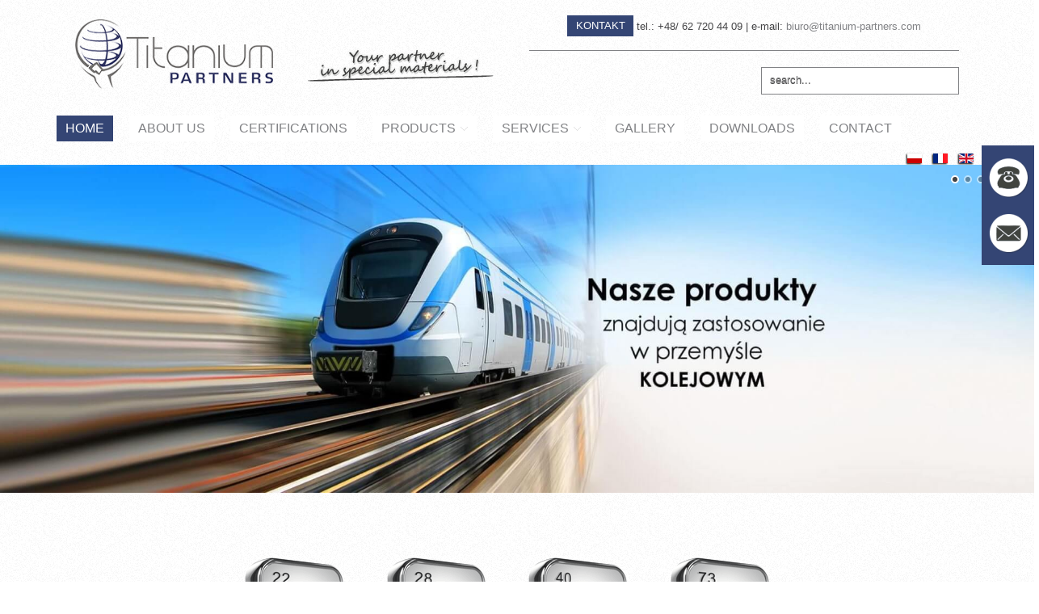

--- FILE ---
content_type: text/html; charset=utf-8
request_url: https://titanium-partners.com/en/
body_size: 7540
content:
<!DOCTYPE HTML>
<html lang="en-gb" dir="ltr">

<head>
<script>window.dataLayer = window.dataLayer || [];</script>
<!-- Google Tag Manager JS V.1.0.2 from Tools for Joomla -->
<script>(function(w,d,s,l,i){w[l]=w[l]||[];w[l].push({'gtm.start':
new Date().getTime(),event:'gtm.js'});var f=d.getElementsByTagName(s)[0],
j=d.createElement(s),dl=l!='dataLayer'?'&l='+l:'';j.async=true;j.src=
'//www.googletagmanager.com/gtm.js?id='+i+dl;f.parentNode.insertBefore(j,f);
})(window,document,'script','dataLayer','GTM-KZQJF67');</script>
<!-- End Google Tag Manager JS -->

<script type="application/ld+json">
{
  "@context": "https://schema.org",
  "@type": "LocalBusiness",
  "name": "Titanium Partners Sp. z o.o. Sp.Komandytowa",
  "image": "https://titanium-partners.com//images/titanium/logo.png",
  "@id": "",
  "url": "https://titanium-partners.com/pl/",
  "telephone": "795 573 097",
  "priceRange": "$",
  "address": {
    "@type": "PostalAddress",
    "streetAddress": "Bolesława Limanowskiego 6",
    "addressLocality": "Ostrów Wielkopolski",
    "postalCode": "63-400",
    "addressCountry": "PL"
  },
  "geo": {
    "@type": "GeoCoordinates",
    "latitude": 51.6514443,
    "longitude": 17.8248673
  },
  "openingHoursSpecification": {
    "@type": "OpeningHoursSpecification",
    "dayOfWeek": [
      "Monday",
      "Tuesday",
      "Wednesday",
      "Thursday",
      "Friday"
    ],
    "opens": "08:00",
    "closes": "16:00"
  } 
}
</script>
<script src="https://ajax.googleapis.com/ajax/libs/jquery/3.3.1/jquery.min.js"></script>

<script src="https://maxcdn.bootstrapcdn.com/bootstrap/3.3.7/js/bootstrap.min.js"></script>

<meta charset="utf-8" />
<meta http-equiv="X-UA-Compatible" content="IE=edge,chrome=1">
<base href="https://titanium-partners.com/en/" />
	<meta name="description" content="Titanium Partners" />
	<title>Home - TITANIUM PARTNERS</title>
	<link href="https://titanium-partners.com/fr/" rel="alternate" hreflang="fr-FR" />
	<link href="https://titanium-partners.com/en/" rel="alternate" hreflang="en-GB" />
	<link href="https://titanium-partners.com/en/component/search/?id=119&amp;Itemid=107&amp;format=opensearch" rel="search" title="Search TITANIUM PARTNERS" type="application/opensearchdescription+xml" />
	<link href="/templates/yoo_cloud/favicon.ico" rel="shortcut icon" type="image/vnd.microsoft.icon" />
	<link href="/templates/yoo_cloud/css/bootstrap.css" rel="stylesheet" type="text/css" />
	<link href="/media/mod_languages/css/template.css?4919710034ecfb4bb1cfbd13a527c8af" rel="stylesheet" type="text/css" />
	<link href="/modules/mod_djimageslider/themes/default/css/djimageslider.css" rel="stylesheet" type="text/css" />
	<script src="/media/jui/js/jquery.min.js?4919710034ecfb4bb1cfbd13a527c8af" type="text/javascript"></script>
	<script src="/media/jui/js/jquery-noconflict.js?4919710034ecfb4bb1cfbd13a527c8af" type="text/javascript"></script>
	<script src="/media/jui/js/jquery-migrate.min.js?4919710034ecfb4bb1cfbd13a527c8af" type="text/javascript"></script>
	<script src="//cdnjs.cloudflare.com/ajax/libs/jquery-easing/1.3/jquery.easing.min.js" type="text/javascript" defer="defer"></script>
	<script src="/modules/mod_djimageslider/assets/js/slider.js?v=" type="text/javascript" defer="defer"></script>

<link rel="apple-touch-icon-precomposed" href="/templates/yoo_cloud/apple_touch_icon.png" />
<link rel="stylesheet" href="/templates/yoo_cloud/css/base.css" />
<link rel="stylesheet" href="/templates/yoo_cloud/warp/css/layout.css" />
<link rel="stylesheet" href="/templates/yoo_cloud/css/menus.css" />
<style>body { min-width: 1920px; }
.wrapper { width: 1920px; }
#maininner { width: 1920px; }
#menu .dropdown { width: 250px; }
#menu .columns2 { width: 500px; }
#menu .columns3 { width: 750px; }
#menu .columns4 { width: 1000px; }</style>
<link rel="stylesheet" href="/templates/yoo_cloud/warp/css/modules.css" />
<link rel="stylesheet" href="/templates/yoo_cloud/css/tools.css" />
<link rel="stylesheet" href="/templates/yoo_cloud/css/system.css" />
<link rel="stylesheet" href="/templates/yoo_cloud/css/extensions.css" />
<link rel="stylesheet" href="css:custom.css" />
<link rel="stylesheet" href="/templates/yoo_cloud/css/animations.css" />
<link rel="stylesheet" href="/templates/yoo_cloud/css/texture/noise.css" />
<link rel="stylesheet" href="/templates/yoo_cloud/css/font1/trebuchet.css" />
<link rel="stylesheet" href="/templates/yoo_cloud/css/font2/trebuchet.css" />
<link rel="stylesheet" href="/templates/yoo_cloud/css/font3/trebuchet.css" />
<link rel="stylesheet" href="css:style.css" />
<link rel="stylesheet" href="/templates/yoo_cloud/css/print.css" />
<script src="/templates/yoo_cloud/warp/js/warp.js"></script>
<script src="/templates/yoo_cloud/warp/js/accordionmenu.js"></script>
<script src="/templates/yoo_cloud/warp/js/dropdownmenu.js"></script>
<script src="/templates/yoo_cloud/js/template.js"></script>
<link rel="stylesheet" href="/templates/yoo_cloud/css/style1.css" />
<script>
jQuery(document).ready(function(){
jQuery("ul.lang-inline").prepend("<li dir=\"ltr\" class=\"\"><a href=\"/index.php/pl/\"><img title=\"polski\" alt=\"polski\" src=\"/media/mod_languages/images/pl.gif\"></a></li>");
});
</script> 
	<!-- Start cookieyes banner --> <script id="cookieyes" type="text/javascript" src="https://cdn-cookieyes.com/client_data/e8570b78ae89e54248f76fad/script.js"></script> <!-- End cookieyes banner -->
</head>

<body id="page" class="page sidebar-a-right sidebar-b-right isblog " data-config='{"twitter":0,"plusone":0,"facebook":0}'>
<!-- Google Tag Manager iframe V.1.0.2 from Tools for Joomla -->
<noscript><iframe src='//www.googletagmanager.com/ns.html?id=GTM-KZQJF67'
height='0' width='0' style='display:none;visibility:hidden'></iframe></noscript>
<!-- End Google Tag Manager iframe -->

	<div id="page-bg">
	
		<div id="page-bg2">

						<div id="absolute">
				
<div class="slideout-widget slideout-big">
	<div class="slideout-widget-handler">
		<img alt="kontakt" class="ikona img-responsive" src="/images/kontakt/telefon.png" /><br />
		<img alt="koperta" class="ikona img-responsive" src="/images/kontakt/koperta.png" /></div>
	<div class="slideout-widget-content">
		<div id="kontakt_slideout_tlo">
			<div class="row">
				<div class="col-xs-6" style="margin: auto auto 0 auto;">
					<img alt="konsultantka" class="img-responsive" src="/images/kontakt/konsultantka.png" /></div>
				<div class="col-xs-6">
					<p style="font-size: 24px;">
						<a href="/index.php/pl/kontakt" id="kontakt" title="KONTAKT">KONTAKT</a></p>
					<p>
						Tel.: <a href="tel:+48627204409">+48 <span style="font-weight: bold; font-size: 1.2em;">62 720 44 09</span></a><br />
						Fax.: <a href="tel:+48627204409">+48 <span style="font-weight: bold; font-size: 1.2em;">62 720 44 09</span></a></p>
					<p>
						<a href="mailto:biuro@titanium-partners.com">biuro@titanium-partners.com</a></p>
					<p>
						<b>Dział Sprzedaży:</b><br />
						Tel.kom.: <a href="tel:+48795573097">+48 <span style="font-weight: bold; font-size: 1.2em;">795 57 30 97</span></a><br />
						Tel.kom.: <a href="tel:+48660685966">+48 <span style="font-weight: bold; font-size: 1.2em;">660 68 59 66</span></a><br />
						Tel.kom.: <a href="tel:+48696801855">+48 <span style="font-weight: bold; font-size: 1.2em;">696 80 18 55</span></a></p>
				</div>
			</div>
		</div>
	</div>
</div>


<div class="slideout-widget slideout-big">
	<div class="slideout-widget-handler">
		<img alt="" class="ikona img-responsive" src="/images/kontakt/telefon.png" /><br />
		<img alt="" class="ikona img-responsive" src="/images/kontakt/koperta.png" /></div>
	<div class="slideout-widget-content">
		<div id="kontakt_slideout_tlo">
			<div class="row">
				<div class="col-xs-6" style="margin: auto auto 0 auto;">
					<img alt="" class="img-responsive" src="/images/kontakt/konsultantka.png" /></div>
				<div class="col-xs-6">
					<h1>
						<a href="/index.php/en/contacts" id="kontakt" title="KONTAKT">CONTACT</a></h1>
					<p>
						Phone: +48 <span style="font-weight: bold; font-size: 1.2em;">62 720 44 09</span><br />
						Fax.: &nbsp; &nbsp;+48 <span style="font-weight: bold; font-size: 1.2em;">62 720 44 09</span></p>
					<p>
						<a href="mailto:biuro@titanium-partners.com">office@titanium-partners.com</a></p>
					<p>
						<b>Sales Depart.:</b><br />
						Mobile : +48 <span style="font-weight: bold; font-size: 1.2em;">795 57 30 97</span><br />
                                                Mobile : +48 <span style="font-weight: bold; font-size: 1.2em;">696 80 18 55</span><br />
						Mobile : +48 <span style="font-weight: bold; font-size: 1.2em;">660 68 59 66</span></p>
				</div>
			</div>
		</div>
	</div>
</div>


<script type="text/javascript">// <![CDATA[
var google_conversion_id = 976567407;
var google_custom_params = window.google_tag_params;
var google_remarketing_only = true;
// ]]></script><script src="//www.googleadservices.com/pagead/conversion.js" type="text/javascript">// <![CDATA[

// ]]></script><noscript>
<div style="display:inline;">
<img height="1" width="1" style="border-style:none;" alt="" src="//googleads.g.doubleclick.net/pagead/viewthroughconversion/976567407/?value=0&guid=ON&script=0"/>
</div>
</noscript>			</div>
						
			<div id="block-toolbar">
				<div class="container">
					<div class="col-xs-12">
					
						<div class="wrapper">
							
							<div id="toolbar" class="grid-block">
						
								<!--
																<div class="float-left">
								
																		<time datetime="2026-01-22">Thursday, 22 January 2026</time>
																	
																		
								</div>
																	
																-->
							
							</div>
							
						</div>
					
					</div>
				</div>	
			</div>
			
			<div class="wrapper grid-block">
		
				<header id="header">
					<div class="container">
			
						<div id="headerbar" class="grid-block" style="margin:2%;">
							<div class="row">
							<div class="col-xs-12 col-md-6">
									
								<a id="logo" href="https://titanium-partners.com">
<p><img style="width: 300px; height: 105px;" src="/images/titanium/logo.png" alt="logo Titanium Partners" /></p></a>
															
							
								<img style="padding-left:6%; padding-top:3%;" class="img-responsive" src="/images/titanium/tittanium_haslo.png" alt="/titanium/tittanium">

							</div>
								<div class="col-xs-12 col-md-6">
																		<div class="text-center">
										<div id="kontakt_header">
											<a class="kontakt_header" href="https://titanium-partners.com/index.php/pl/kontakt">KONTAKT</a> tel.: +48/ 62 720 44 09 | e-mail:<a class="e_mail" href="mailto:biuro@titanium-partners.com"> biuro@titanium-partners.com</a>
											<hr />
											<div class="module   deepest">

			
<form id="searchbox-96" class="searchbox" action="/en/" method="post" role="search">
	<input type="text" value="" name="searchword" placeholder="search..." />
	<button type="reset" value="Reset"></button>
	<input type="hidden" name="task"   value="search" />
	<input type="hidden" name="option" value="com_search" />
	<input type="hidden" name="Itemid" value="107" />	
</form>

<script src="/templates/yoo_cloud/warp/js/search.js"></script>
<script>
jQuery(function($) {
	$('#searchbox-96 input[name=searchword]').search({'url': '/en/component/search/?tmpl=raw&amp;type=json&amp;ordering=&amp;searchphrase=all', 'param': 'searchword', 'msgResultsHeader': 'Search Results', 'msgMoreResults': 'More Results', 'msgNoResults': 'No results found'}).placeholder();
});
</script>		
</div>										</div>
									</div>		
								</div>
															</div>	
						</div>
						
					
						
			
						<div id="menubar" class="grid-block">
							<div class="row">	
								<div class="col-md-12">
																		<nav id="menu" style="margin-bottom: 1%;"><ul class="menu menu-dropdown">
<li class="level1 item107 active current"><a href="/en/" class="level1 active current"><span>Home</span></a></li><li class="level1 item178"><a href="/en/about-us" class="level1"><span>ABOUT US</span></a></li><li class="level1 item176"><a href="/en/certificate" class="level1"><span>CERTIFICATIONS</span></a></li><li class="level1 item179 parent"><a href="/en/products" class="level1 parent"><span>PRODUCTS</span></a><div class="dropdown columns1"><div class="dropdown-bg"><div><div class="width100 column"><ul class="nav-child unstyled small level2"><li class="level2 item184"><a href="/en/products/titanium-and-titanium-alloys" class="level2"><span>TITANIUM AND TITANIUM ALLOYS</span></a></li><li class="level2 item194"><a href="/en/products/nickel-and-nickelalloys" class="level2"><span>NICKEL AND NICKELALLOYS</span></a></li><li class="level2 item198"><a href="/en/products/zirconium" class="level2"><span>ZIRCONIUM</span></a></li><li class="level2 item202"><a href="/en/products/tantalum" class="level2"><span>TANTALUM</span></a></li><li class="level2 item205"><a href="/en/products/inconel" class="level2"><span>INCONEL</span></a></li><li class="level2 item209"><a href="/en/products/hastelloy" class="level2"><span>HASTELLOY</span></a></li><li class="level2 item210"><a href="/en/products/nimonic" class="level2"><span>NIMONIC</span></a></li></ul></div></div></div></div></li><li class="level1 item180 parent"><a href="/en/services" class="level1 parent"><span>SERVICES</span></a><div class="dropdown columns1"><div class="dropdown-bg"><div><div class="width100 column"><ul class="nav-child unstyled small level2"><li class="level2 item215"><a href="/en/services/welding-of-titanium" class="level2"><span>Welding of TITANIUM</span></a></li><li class="level2 item216"><a href="/en/services/machining" class="level2"><span>MACHINING</span></a></li><li class="level2 item217"><a href="/en/services/plastic-working" class="level2"><span>PLASTIC WORKING</span></a></li><li class="level2 item218"><a href="/en/services/cutting-techniques" class="level2"><span>CUTTING TECHNIQUES</span></a></li><li class="level2 item219"><a href="/en/services/surface-treatment" class="level2"><span>SURFACE TREATMENT</span></a></li><li class="level2 item220"><a href="/en/services/ultrasonic-welding" class="level2"><span>ULTRASONIC WELDING</span></a></li><li class="level2 item221"><a href="/en/services/technical-and-commercial-advice" class="level2"><span>Technical and commercial advice</span></a></li><li class="level2 item222"><a href="/en/services/equipment-for-electroplating-and-anodizing" class="level2"><span>EQUIPMENT FOR ELECTROPLATING AND ANODIZING</span></a></li><li class="level2 item223"><a href="/en/services/cad-documentation" class="level2"><span>CAD DOCUMENTATION</span></a></li></ul></div></div></div></div></li><li class="level1 item181"><a href="/en/gallery" class="level1"><span>GALLERY</span></a></li><li class="level1 item182"><a href="/en/downloads" class="level1"><span>downloads</span></a></li><li class="level1 item183"><a href="/en/contacts" class="level1"><span>Contact</span></a></li></ul></nav>
														
																		<div id="search"><div class="mod-languages">

	<ul class="lang-inline">
						<li dir="ltr">
			<a href="/fr/">
												<img src="/media/mod_languages/images/fr.gif" alt="francuski" title="francuski" />										</a>
			</li>
								<li class="lang-active" dir="ltr">
			<a href="/en/">
												<img src="/media/mod_languages/images/en.gif" alt="English (UK)" title="English (UK)" />										</a>
			</li>
				</ul>

</div>
</div>
									
								</div>	
							</div>
						</div>
						
					</div>
					
						
				</header>
		
								<section id="top-a" class="grid-block"><div class="grid-box width100 grid-h"><div class="module mod-box  deepest">

			<div style="border: 0px !important;">
<div id="djslider-loader95" class="djslider-loader djslider-loader-default" data-animation='{"auto":"1","transition":"easeInOutExpo","css3transition":"cubic-bezier(1.000, 0.000, 0.000, 1.000)","duration":400,"delay":3400}' data-djslider='{"id":"95","slider_type":"0","slide_size":1930,"visible_slides":"1","direction":"left","show_buttons":"1","show_arrows":"1","preload":"800","css3":"1"}'>
    <div id="djslider95" class="djslider djslider-default" style="height: 609px; width: 1920px; max-width: 1920px;">
        <div id="slider-container95" class="slider-container">
        	<ul id="slider95" class="djslider-in">
          		          			<li style="margin: 0 10px 0px 0 !important; height: 609px; width: 1920px;">
          					            											<a  href="https://titanium-partners.com/pl/produkty" target="_self">
															<img class="dj-image" src="/images/titanium/slider-home/baner01.jpg" alt="baner01.jpg" style="width: 100%; height: auto;"/>
															</a>
																									
						
					</li>
                          			<li style="margin: 0 10px 0px 0 !important; height: 609px; width: 1920px;">
          					            											<a  href="https://titanium-partners.com/pl/produkty" target="_self">
															<img class="dj-image" src="/images/titanium/slider-home/baner02.jpg" alt="baner02.jpg" style="width: 100%; height: auto;"/>
															</a>
																									
						
					</li>
                          			<li style="margin: 0 10px 0px 0 !important; height: 609px; width: 1920px;">
          					            											<a  href="https://titanium-partners.com/pl/produkty" target="_self">
															<img class="dj-image" src="/images/titanium/slider-home/baner03.jpg" alt="baner03.jpg" style="width: 100%; height: auto;"/>
															</a>
																									
						
					</li>
                          			<li style="margin: 0 10px 0px 0 !important; height: 609px; width: 1920px;">
          					            											<a  href="https://titanium-partners.com/pl/produkty" target="_self">
															<img class="dj-image" src="/images/titanium/slider-home/baner04.jpg" alt="baner04.jpg" style="width: 100%; height: auto;"/>
															</a>
																									
						
					</li>
                          			<li style="margin: 0 10px 0px 0 !important; height: 609px; width: 1920px;">
          					            											<a  href="https://titanium-partners.com/pl/produkty" target="_self">
															<img class="dj-image" src="/images/titanium/slider-home/baner05.jpg" alt="baner05.jpg" style="width: 100%; height: auto;"/>
															</a>
																									
						
					</li>
                          			<li style="margin: 0 10px 0px 0 !important; height: 609px; width: 1920px;">
          					            											<a  href="https://titanium-partners.com/pl/produkty" target="_self">
															<img class="dj-image" src="/images/titanium/slider-home/baner06.jpg" alt="baner06.jpg" style="width: 100%; height: auto;"/>
															</a>
																									
						
					</li>
                        	</ul>
        </div>
                <div id="navigation95" class="navigation-container" style="top: 4.9261083743842%; margin: 0 5px;">
        	        	<img id="prev95" class="prev-button showOnHover" src="/modules/mod_djimageslider/themes/default/images/prev.png" alt="Previous" />
			<img id="next95" class="next-button showOnHover" src="/modules/mod_djimageslider/themes/default/images/next.png" alt="Next" />
									<img id="play95" class="play-button showOnHover" src="/modules/mod_djimageslider/themes/default/images/play.png" alt="Play" />
			<img id="pause95" class="pause-button showOnHover" src="/modules/mod_djimageslider/themes/default/images/pause.png" alt="Pause" />
			        </div>
                		<div id="cust-navigation95" class="navigation-container-custom ">
			<span class="load-button load-button-active"></span><span class="load-button"></span><span class="load-button"></span><span class="load-button"></span><span class="load-button"></span><span class="load-button"></span>        </div>
            </div>
</div>
</div>
<div style="clear: both"></div>		
</div></div></section>
								
								<section id="top-b" class="grid-block"><div class="grid-box width100 grid-h"><div class="module mod-box  deepest">

			
<div class="container kafelki">
	<div class="row kafelki">
		<div class="col-xs-6 col-sm-4 col-md-3 kafelki">
			<a href="/index.php/en/products/titanium-and-titanium-alloys" id="tytan_i_stopy">Tr</a></div>
		<div class="col-xs-6 col-sm-4 col-md-3 kafelki">
			<a href="/index.php/en/products/nickel-and-nickelalloys" id="nikiel_i_stopy">Tr</a></div>
		<div class="col-xs-6 col-sm-4 col-md-3 kafelki">
			<a href="/index.php/en/products/zirconium" id="cyrkon">Tr</a></div>
		<div class="col-xs-6 col-sm-4 col-md-3 kafelki">
			<a href="/index.php/en/products/tantalum" id="tantal">Tr</a></div>
		<div class="col-xs-6 col-sm-4 col-md-3 kafelki">
			<a href="/index.php/en/products/inconel" id="inconel">Tr</a></div>
		<div class="col-xs-6 col-sm-4 col-md-3 kafelki">
			<a href="/index.php/en/products/hastelloy" id="hastelloy">Tr</a></div>
		<div class="col-xs-6 col-sm-4 col-md-3 kafelki">
			<a href="/index.php/en/products/nimonic" id="nimonic">Tr</a></div>
		<div class="col-xs-6 col-sm-4 col-md-3 kafelki">
			<a href="/index.php/en/services" id="services">Tr</a></div>
	</div>
</div>
<hr />
<article class="item" style="margin:auto;">
<div style="margin:auto;">
	<h1 align="center" style="margin-bottom: 0cm">
		TITANIUM PARTNERS –<strong> TITANIUM </strong> <strong>MATERIALS and FASTENERS,</strong> NICKEL AND NICKEL-BASE MATERIALS</h1>
	<p align="JUSTIFY" style="margin-bottom: 0cm">
		&nbsp;&nbsp;</p>
	<p align="JUSTIFY" style="margin-bottom: 0cm">
		Titanium Partners company is&nbsp;<strong>a manufacturer and distributor of</strong><strong>&nbsp;titanium materials</strong>, nickel, nickel-base materials (Inconel, Nimonic or&nbsp;Hastelloy) as well as stainless steel and&nbsp;aluminium. We acquire specific materials&nbsp;to manufacture strictly according to&nbsp;the needs of our customers. We also assist customers with complex technological solutions and CAD documentation. The company's headquarters is located in&nbsp; the province of Wielkopolska but&nbsp;we operate &nbsp;throughout Poland, &nbsp;other &nbsp;European countries as well as in&nbsp;the USA and&nbsp;Asia.</p>
	<p align="JUSTIFY" style="margin-bottom: 0cm">
		&nbsp;&nbsp;</p>
	<h2 align="center" style="margin-bottom: 0cm">
		<strong>LASER CUTTING, WATER JET CUTTING, CNC TURNING, CNC MILLING, CNC BENDING &nbsp;AND WELDING OF TITANIUM AND OTHER MATERIALS</strong>– PLEASE SEE &nbsp;OUR SERVICES</h2>
	<p align="JUSTIFY" style="margin-bottom: 0cm">
		&nbsp;&nbsp;</p>
	<p align="JUSTIFY" style="margin-bottom: 0cm">
		We supply customers with &nbsp;<strong>titanium materials</strong> and &nbsp;<strong>titanium &nbsp;fasteners</strong>. In our &nbsp;offer are there: &nbsp; <strong>square rods, round rods, </strong> <strong>flat bars, pipes, screws, nuts, </strong><strong> washers </strong> and &nbsp;<strong> titanium threaded bars </strong>. We also offer &nbsp;titanium welding wire &nbsp;at favourable prices. Our services include <strong>laser and water cutting </strong>, <strong>CNC bending</strong>, <strong>TIG and MIG/MAG welding</strong>, <strong>CNC turning</strong> and&nbsp;<strong>CNC milling</strong>. We also assist the customer with engineering consultation.</p>
	<p align="JUSTIFY" style="margin-bottom: 0cm">
		&nbsp;&nbsp;</p>
	<h2 align="center" style="margin-bottom: 0cm">
		WE DELIVER <strong>TITANIUM FOR&nbsp;GALVANIZING PLANTS</strong>, AUTOMOTIVE, AVIATION, RAIL, PETROCHEMICAL INDUSTRY AND MANY OTHERS.</h2>
	<p align="JUSTIFY" style="margin-bottom: 0cm">
		&nbsp;&nbsp;</p>
	<p align="JUSTIFY" style="margin-bottom: 0cm">
		What sets &nbsp;us apart from the competition &nbsp;is the delivery performance, flexible approach tailored &nbsp;to the needs of customers and consistency in &nbsp;action. We are <strong> titanium products manufacturer</strong>, that focus on close cooperation with our customers &nbsp;and&nbsp;continuous&nbsp;development.&nbsp;We provide customers in &nbsp;automotive, aviation, rail, petrochemical industry as well as machine manufacturers and galvanizing plants. We are happy to answer&nbsp;all questions regarding the offer. We invite you to &nbsp;cooperation and &nbsp;contact with us.</p>
</div>
</article>
<hr />
<p>
	&nbsp;</p>
		
</div></div></section>
								
				
								<div id="main" class="grid-block">
				<div class="container">
				<div class="row">
									
									<div class="col-xs-12 col-md-12">
								
						<div id="maininner" class="grid-box">
						
										
										
														
							<section id="content" class="grid-block"><div id="system-message-container">
	</div>


<div id="system">

	
	<article class="item">

		
			
		
		<div class="content clearfix">

		
<div class="container">
	<div class="row">
		<div class="col-xs-12 col-sm-4">
			<a href="http://titanium-partners.com/web_titanium/" id="logo_firma"> <img alt="" class="img-responsive" src="/images/titanium/logo.png" /> </a></div>
		<div class="col-xs-12 col-sm-7 col-sm-ofset-1" id="opis_firmy">
			<p style="text-align: justify; font-size: 1.1em;">
				<b>Titanium Partners company is a</b> is a manufacturer and distributor of&nbsp;titanium, nickel, nickel-base (Inconel, Nimonic, Hastelloy) products,&nbsp;as well as stainless steel and aluminum products. We acquire specific materials &nbsp;to manufacture&nbsp;strictly according to &nbsp;the needs of our customers.</p>
			<p style="text-align: right; margin-top: 5%;">
				<a href="/index.php/pl/firma">more...</a></p>
		</div>
	</div>
	<div class="row ">
		<div class="col-xs-12" id="ikony">
			<h3>
				Titanium Partners Company is:</h3>
			<div class="row text-center" style="font-size: 0.9em;">
				<div class="col-xs-12 col-sm-6 col-md-2 col-md-offset-1">
					<p>
						<img alt="" class="img-responsive" src="/images/firma/partnerzy_krajowi_i_zagraniczni.png" /></p>
					<p>
						domestic <b>and &nbsp;internationa customers</b></p>
				</div>
				<div class="col-xs-12 col-sm-6 col-md-2">
					<p>
						<img alt="" class="img-responsive" src="/images/firma/uznanie_klientow.png" /></p>
					<p>
						<b>customer</b> recognition</p>
				</div>
				<div class="col-xs-12 col-sm-6 col-md-2">
					<p>
						<img alt="" class="img-responsive" src="/images/firma/terminowosc_i_konsekwencja.png" /></p>
					<p>
						<b>timeliness and &nbsp;consistency</b></p>
				</div>
				<div class="col-xs-12 col-sm-6 col-md-2">
					<p>
						<img alt="" class="img-responsive" src="/images/firma/elastycznosc.png" /></p>
					<p>
						<b>flexibility</b></p>
				</div>
				<div class="col-xs-12 col-sm-6 col-md-2">
					<p>
						<img alt="" class="img-responsive" src="/images/firma/zasada_scislej_wspolpracy.png" /></p>
					<p>
						principle <b> of close cooperation</b></p>
				</div>
			</div>
		</div>
	</div>
</div>
 		</div>

		
		
		
			
	</article>

</div></section>
							
										
										
						</div>
					</div>
					<!-- maininner end -->
					
					
					
							
				</div></div></div>
				
								
				<!-- main end -->
				

		
								
								<section id="bottom-b" class="grid-block"><div class="grid-box width100 grid-h"><div class="module mod-box  deepest">

			
<hr />
<div class="container">
	<div id="kontakt_main_tlo">
		<div class="row">
			<div class="col-xs-12 col-sm-4 col-sm-offset-1" id="konsultantka">
				<img alt="" class="img-responsive" src="/images/kontakt/konsultantka.png" /></div>
			<div class="col-xs-12 col-sm-6 col-sm-offset-0">
				<div class="row">
					<div class="col-xs-9">
						<h1>
							<a href="/index.php/pl/contact" id="kontakt" title="CONTACT">CONTACT</a></h1>
						<p>
							Tel.: +48 <span style="font-weight: bold; font-size: 1.2em;">62 720 44 09</span><br />
							Fax.: +48 <span style="font-weight: bold; font-size: 1.2em;">62 720 44 09</span></p>
						<p>
							<a href="mailto:office@titanium-partners.com">e-mail: office@titanium-partners.com</a></p>
						<p>
							<b>Sales Depart.:</b><br />
							Mobile: +48 <span style="font-weight: bold; font-size: 1.2em;">795 57 30 97</span><br />
							Mobile: +48 <span style="font-weight: bold; font-size: 1.2em;">696 80 18 55</span><br />
							Mobile: +48 <span style="font-weight: bold; font-size: 1.2em;">660 68 59 66</span></p>
					</div>
					<div class="col-xs-3">
						<img alt="" class="ikona img-responsive" src="/images/kontakt/telefon.png" /> <img alt="" class="ikona img-responsive" src="/images/kontakt/koperta.png" /></div>
				</div>
			</div>
		</div>
	</div>
</div>
		
</div></div></section>
								
								<footer id="footer" class="grid-block">
		
										<a id="totop-scroller" href="#page"></a>
							
					<div class="module   deepest">

			
<footer>
<hr />
<div id="footer_tlo">
	<div class="container">
		<nav class="navbar">
		<ul class="nav navbar-nav">
			<li>
				<b><a href="/index.php/pl/firma" id="firma" title="FIRMA">FIRMA</a></b>
				<ul>
					<li>
						<br />
						<a href="/index.php/pl/firma" id="O nas" title="O NAS">O nas</a></li>
					<li>
						<br />
						<a href="/index.php/pl/kontakt" id="kontakt" title="KONTAKT">Kontakt</a></li>
				</ul>
			</li>
			<li>
				<b><a href="/index.php/pl/certyfikaty" id="certyfikaty" title="CERTYFIKATY">CERTYFIKATY</a></b></li>
			<li>
				<b><a href="/index.php/pl/produkty" id="produkty" title="PRODUKTY">PRODUKTY</a></b>
				<ul>
					<li>
						<br />
						<a href="/index.php/pl/produkty/tytan-i-stopy" id="tytan" title="TYTAN">TYTAN</a></li>
					<li>
						<br />
						<a href="/index.php/pl/produkty/tytan-i-stopy" id="tytan" title="TYTAN">Materiały TYTANOWE</a></li>
					<li>
						<br />
						<a href="/index.php/pl/produkty/tytan-i-stopy" id="tytan" title="TYTAN">Elementy złączne TYTANOWE</a></li>
					<li>
						<br />
						<a href="/index.php/pl/produkty/tytan-i-stopy/drut-spawalniczy" id="tytan" title="TYTAN">Drut spawalniczy TYTANOWY</a></li>
				</ul>
			</li>
			<li>
				<b><a href="/index.php/pl/uslugi" id="uslugi_footer" title="USŁUGI">USŁUGI</a></b>
				<ul>
					<li>
						<br />
						<a href="/index.php/pl/uslugi/obrobka-skrawaniem" id="obrobka_skrawaniem" title="USŁUGI">Obróbka skrawaniem</a></li>
					<li>
						<br />
						<a href="/index.php/pl/uslugi/obrobka-plastyczna" id="obrobka_plastyczna" title="USŁUGI">Obróbka plastyczna</a></li>
					<li>
						<br />
						<a href="/index.php/pl/uslugi/techniki-ciecia" id="techniki_ciecia" title="USŁUGI">Techniki cięcia</a></li>
				</ul>
			</li>
			<li>
				<b><a href="/index.php/pl/galeria" id="galeria" title="GALERIA">GALERIA</a></b></li>
			<li>
				<b><a href="/index.php/pl/do-pobrania" id="do_pobrania" title="DO POBRANIA">DO POBRANIA</a></b></li>
			<li>
				<b><a href="/index.php/pl/kontakt" id="kontakt" title="KONTAKT">KONTAKT</a></b></li>
		</ul>
		<div class="clearfix">
			&nbsp;</div>
		</nav>
		<div id="copyright">
			<p>
				copyright © 2017 by Titanium Partners</p>
		</div>
		<div id="imago">
			<a href="http://www.imagoart.pl" id="imago_logo_male_link" title="Projekt i wykonanie ImagoArt"> <img alt="Imagoart" src="/images/imago.png" width="120" /> </a></div>
		<div class="clearfix">
			&nbsp;</div>
	</div>
</div>
</footer>		
</div>		
				</footer>
								
			</div>
				
		</div>

	</div>
	
		
</body>
</html>

--- FILE ---
content_type: text/css
request_url: https://titanium-partners.com/templates/yoo_cloud/css/base.css
body_size: -132
content:



/* New style-related Base Values
----------------------------------------------------------------------------------------------------*/

body {
	font: normal 13px/18px Arial, Helvetica, sans-serif;
	color: #444446;
}

/* Headlines */
h1, h2, h3, h4, h5, h5, h6 { text-transform: uppercase; }

h4, h5, h6 { font-size: 14px; line-height: 14px; }







--- FILE ---
content_type: text/css
request_url: https://titanium-partners.com/templates/yoo_cloud/css/menus.css
body_size: 1171
content:
/* Copyright (C) YOOtheme GmbH, YOOtheme Proprietary Use License (http://www.yootheme.com/license) */

@import url(../warp/css/menus.css);


/* Mega Drop-Down Menu 
----------------------------------------------------------------------------------------------------*/

.menu-dropdown a,
.menu-dropdown span.level1,
.menu-dropdown .level1 span > span.title,
.menu-dropdown .level2 .separator > span { color: #b1b1b3; }

.menu-dropdown a:hover,
.menu-dropdown li.level1:hover .level1,
.menu-dropdown .level1:hover .level1 span.title,
.menu-dropdown li.remain .level1 { color: #fdfdff; }

/* Level 1 */
.menu-dropdown li.level1 { margin-right: 20px; }

.menu-dropdown a.level1,
.menu-dropdown span.level1 {
	border: 1px solid transparent;
	border-radius: 0px;
	background-color: #fff;
	color: #818285;
	font-size: 1.2em;
	text-transform: uppercase;
}

.menu-dropdown a.level1 > span,
.menu-dropdown span.level1 > span {
	height: 30px;
	line-height: 30px;
}

/* Set Active */
.menu-dropdown li.active .level1 {
	background-color: #344574;
	background-position: 0 -100px;
	background-repeat: repeat-x;
	color: white;

}

/* Set Hover */
.menu-dropdown li.level1:hover .level1,
.menu-dropdown li.remain .level1 {
	background-color: #344574;
	background-position: 0 -50px;
	background-repeat: repeat-x;
	box-shadow: inset 0 1px 0 rgba(253,253,255,0.15),
				0 1px 1px rgba(0,0,2,0.25);
	text-shadow: 0 -1px 0 rgba(0,0,2,0.5);
}

/* Parent */
.menu-dropdown li.level1.parent .level1 > span {
	padding-right: 25px;
	background: url(../images/menu_dropdown_level1_parent.png) 100% no-repeat;
}

/* Parent Hover */
.menu-dropdown li.level1.parent:hover .level1,
.menu-dropdown li.remain.parent .level1 {
	height: 31px;
	border-radius:0;
}

/* Drop-Down */
.menu-dropdown .dropdown {
	top: 30px;
	left: -2px;
}

.menu-dropdown .dropdown-bg { margin: 2px; }

.menu-dropdown .dropdown-bg > div {
	border-top: none;
	background: #344574;
	color: white;
	border-radius: 0;
	box-shadow: 0 1px 1px rgba(0,0,2,0.45);
}

.menu-dropdown .column ul.level2 { border-left: none; }
.menu-dropdown .column:first-child ul.level2 { border-left: none; }

/* Level 2 */
.menu-dropdown li.level2 {  border-top: none; }
.menu-dropdown li.level2:first-child { border: none; }

.menu-dropdown a.level2 > span,
.menu-dropdown span.level2 > span {
	padding: 5px 10px;
	line-height: 26px;
	text-transform: uppercase;
}

.menu-dropdown .level2 a,
.menu-dropdown .level2 span { 
	text-shadow: 0 1px 0 rgba(0,0,2,0.2); 
	color: white;
}
	
/* Set Hover */
.menu-dropdown a.level2:hover { background: #d43c2c; font-weight: bold; }

/* Set Current */
.menu-dropdown a.current.level2 {
	background: #d43c2c;
	font-weight: bold;
}

.menu-dropdown .level2 a.current { text-shadow: 0 -1px 0 rgba(0,0,2,0.3); }

/* Level 3 */
.menu-dropdown ul.level3 { padding: 7px 10px; }

.menu-dropdown a.level3 {
	padding: 0 0 0 12px;
	text-transform: uppercase;
}

/* Set Hover */
.menu-dropdown a.level3:hover { background-position: 0 -50px; }

/* Set Current */
.menu-dropdown a.current.level3 {
	background-position: 0 -100px;
	font-weight: bold;
}

/* Subtitles */
.menu-dropdown .level1 .level1 span.title {
	font-size: 14px;
	line-height: 20px;
}
.menu-dropdown .level1 .level1 span.subtitle {
	margin-top: -3px;
	font-size: 8px;
	color: #fff;
}

.menu-dropdown .level2 .level2 span.title { color: #fff; }
.menu-dropdown .level2 .level2 span.subtitle { color: #fff; }


/* Sidebar/Accordion Menu
----------------------------------------------------------------------------------------------------*/

/* Module Spacing */
.mod-box .menu-sidebar,
.mod-box-header .menu-sidebar  { margin: -13px -13px 0 -13px; }

/* Link */
.menu-sidebar a,
.menu-sidebar li > span {
	color: #777779;
	font-size: 16px;
}

/* Hover */
.menu-sidebar a:hover,
.menu-sidebar li > span:hover { color: #444446; }

/* Current */
.menu-sidebar a.current { font-weight: normal; }

/* Level 1 */
.menu-sidebar li.level1 a.level1,
.menu-sidebar li.level1 span.level1,
.menu-sidebar ul.level2 {
	background-image: url(../images/menu_sidebar_level1.png);
	background-position: 0 0;
	background-repeat: repeat-x;
}
.menu-sidebar li.level1:first-child > a,
.menu-sidebar li.level1:first-child > span { background-image: none; }

.menu-sidebar a.level1 > span,
.menu-sidebar span.level1 > span {
    line-height: 26px;
    padding: 5px 15px;
}

.menu-sidebar li.level1.active { background-color: #fcfcfe; }

.menu-sidebar li.parent .level1 > span { background: url(../images/menu_sidebar_parent.png) 100% 0 no-repeat; }
.menu-sidebar li.parent.active .level1 > span { background-position: 100% -100px; }

/* Level 2-4 */
.menu-sidebar ul.level2 { padding: 10px 15px; }
.menu-sidebar li.level1:last-child ul.level2 { padding-bottom: 10px; }

.menu-sidebar ul.level2 ul { padding-left: 10px; }

.menu-sidebar .level2 a > span {
	line-height: 20px;
	font-size: 13px;
}

.menu-sidebar li.level2 a.level2 { padding: 0 0 0 12px; }
.menu-sidebar li.level2 a.level2:hover { background-position: 0 -50px; }
.menu-sidebar li.level2 a.level2.active { background-position: 0 -100px; }

.menu-sidebar .level2 .current > span { font-weight: bold; }

/* Module Black */
/* Module Spacing */
.mod-black .menu-sidebar,
.mod-color .menu-sidebar { margin: 0 -14px; }

/* Level 1 */
.mod-black .menu-sidebar li.level1 a.level1,
.mod-black .menu-sidebar li.level1 span.level1,
.mod-black .menu-sidebar ul.level2 { background-image: url(../images/menu_sidebar_level1_black.png); }

/* Link */
.mod-black .menu-sidebar a,
.mod-black .menu-sidebar li > span { color: #b1b1b3; }

/* Hover */
.mod-black .menu-sidebar a:hover,
.mod-black .menu-sidebar li > span:hover { color: #fdfdff; }

/* Active */
.mod-black .menu-sidebar li.level1.active { background-image: url(../images/menu_sidebar_level1_active_black.png); }

.mod-black .menu-sidebar li.level1.active,
.mod-color .menu-sidebar li.level1.active { background-color: transparent; }

/* Parent */
.mod-black .menu-sidebar li.parent .level1 > span,
.mod-color .menu-sidebar li.parent .level1 > span { background-image: url(../images/menu_sidebar_parent_black.png); }

/* Module Color */
/* Level 1 */
.mod-color .menu-sidebar li.level1 a.level1,
.mod-color .menu-sidebar li.level1 span.level1,
.mod-color .menu-sidebar ul.level2 { background-image: url(../images/menu_sidebar_level1_color.png); }

/* Active */
.mod-color .menu-sidebar li.level1.active { background-image: url(../images/menu_sidebar_level1_active_color.png); }

/* Level 2 */
.mod-color .menu-sidebar li.level2 a.level2 { background-image: url(../images/menu_sidebar_level2_color.png); }


/* Line Menu
----------------------------------------------------------------------------------------------------*/

.menu-line li { margin-left: 15px; }
.menu-line li:first-child { margin-left: 0; }

.menu-line li a {
	padding-left: 12px;
	background: url(../images/menu_line.png) 0 0 no-repeat;
}
.menu-line li a:hover { background-position: 0 -50px; }

#footer .menu-line li {
	margin-left: 12px;
	padding-left: 13px;
	background: url(../images/menu_line_footer.png) 0 0 no-repeat;
	font-size: 14px;
}
#footer .menu-line { margin-bottom: 10px; }

#footer .menu-line li:first-child,
#footer .menu-line li a {
	margin-left: 0;
	padding-left: 0;
	background: none;
}

--- FILE ---
content_type: text/css
request_url: https://titanium-partners.com/templates/yoo_cloud/css/system.css
body_size: -40
content:
/* Copyright (C) YOOtheme GmbH, YOOtheme Proprietary Use License (http://www.yootheme.com/license) */

@import url(../warp/css/system.css);
@import url(../warp/systems/joomla/css/system.css);
@import url(system-all.css);


/* Items (Addition)
----------------------------------------------------------------------------------------------------*/
 
#system .items .leading .item {
	padding-bottom: 12px;
	margin-bottom: 18px;
	border-bottom: 1px solid #d2d2d4;
}


/* Item List
----------------------------------------------------------------------------------------------------*/

#system .item-list { border-top: 1px solid #d2d2d4; }


/* Search
----------------------------------------------------------------------------------------------------*/

#system span.highlight { background-color: #ffffaa; }

--- FILE ---
content_type: text/css
request_url: https://titanium-partners.com/templates/yoo_cloud/css/style1.css
body_size: 2160
content:
body {
	min-width: 0px;
}
.wrapper,.grid-box {
	height: auto!important;
	width: auto!important;	
}
div.module.mod-box.deepest {
	min-height:0px!important; 
	height: auto!important; 
	width: auto!important;
}
#logo img {	
	width: 245px!important;
	height: 86px!important; 

}
.lang-inline img {box-shadow: -1px 1px 2px black}

hr {
	border-color: #818285;
}
h1 {
	font-size: 2em;
}
h2 {
	font-size: 1.2em;
}
a:link {
	color: #818285;
	text-decoration: none;
	font-size: 1em;
}
a:visited {
	color: #818285;
	text-decoration: none;
}
a:hover {
	color: #d43c2c;
	text-decoration: none;
}
a:active {
	color: #d43c2c;
	text-decoration: none;
}
article.item {
	max-width: 1000px;
	margin: 4%;
	text-align:justify;
}
#main.grid-block {
	
	margin: 0 auto;
}
#maininner.grid-box {
	margin: 0 auto;	
}
#maininner {
	width: auto!important; 
	float: none!important;
	min-height: 0px!important;
}
#sidebar-a.grid-box  {
	margin-top:7%;
	min-height:1px!important;
	height: auto!important;
}
img.toggler.toggler_1 {
	padding-top:2%;
	padding-right:2%;
}
img.img-responsive.img-circle{
	padding:5%;
}
#accordeonck93 li.level2 > a {
	font-size: 0.9em;
}
.table > thead > tr > th, .table > tbody > tr > th, .table > tfoot > tr > th, .table > thead > tr > td, .table > tbody > tr > td, .table > tfoot > tr > td {
    line-height: 1.4;
    padding: 8px 5px;
}
#galwanizer span{
	padding-top: 13px;
}
#galwanizer  img {
	margin: 3px 0 0 0;
}
/* -------------------------------------- HEADER--------------------------------------------------------------------------------------------------------------------- */
 a:link.kontakt_header{
	color: white;
	background-color: #344574;
	padding: 1% 2%;
	text-decoration: none;
}
 a:visited.kontakt_header{
	color: white;
	background-color: #344574;
	padding: 1% 2%;
	text-decoration: none;
}
 a:hover.kontakt_header{
	color: white;
	background-color: #d43c2c;
	padding: 1% 2%;
	text-decoration: none;
}
 a:active.kontakt_header {
	color: white;
	background-color: #d43c2c;
	padding: 1% 2%;
	text-decoration: none;
}
a:link.e_mail {
	color: #818285;
	text-decoration: none;
	font-size: 1em;
}
a:visited .e_mail{
	color: #818285;
	text-decoration: none;
}
a:hover.e_mail {
	color: #d43c2c;
	text-decoration: none;
}
a:active.e_mail {
	color: #d43c2c;
	text-decoration: none;
}

/* ----------------------------BANERY - strona główna----------------------------------------------------------------------------------------------------------------- */
#prev95, #next95 , #play95, #pause95 {
	margin-top:15%;
}
#prev95 {
	margin-left: 2%;
}
#next95 {
	margin-right: 2%;
}
#djslider-loader95 {
	margin-bottom:1%;
}




/* ----------------------------KAFELKI - strona główna----------------------------------------------------------------------------------------------------------------- */

.kafelki a{
display: block;
background-size: cover;
height: 300px;
padding: 42% 0 0 0;
margin:0;
}

.container.kafelki {padding: 5% 0; margin: 0 auto;}
.row.kafelki{padding: 0; margin: 0 auto;}
.col-xs-6.col-sm-4.col-md-3.kafelki {margin:0; padding:0;}

#tytan_i_stopy{
	background-image: url('https://titanium-partners.com/images/produkty/tytan__a.png');
	background-position: center-top;
	background-repeat: no-repeat;
	color:transparent;
	font-size: 300px;
	width: 300px;
}
#tytan_i_stopy:hover {
	background-image: url('https://titanium-partners.com/images/produkty/tytan__b.png');
	background-position: center-top;
	background-repeat: no-repeat;
}
#nikiel_i_stopy{
	background-image: url('https://titanium-partners.com/images/produkty/nikiel__a.png');
	background-position: center-top;
	background-repeat: no-repeat;
	color:transparent;
	font-size: 300px;
	width: 300px;
}
#nikiel_i_stopy:hover {
	background-image: url('https://titanium-partners.com/images/produkty/nikiel__b.png');
	background-position: center-top;
	background-repeat: no-repeat;
}
#cyrkon{
	background-image: url('https://titanium-partners.com/images/produkty/cyrkon__a.png');
	background-position: center-top;
	background-repeat: no-repeat;
	color:transparent;
	font-size: 300px;
	width: 300px;
}
#cyrkon:hover {
	background-image: url('https://titanium-partners.com/images/produkty/cyrkon__b.png');
	background-position: center-top;
	background-repeat: no-repeat;
}
#tantal{
	background-image: url('https://titanium-partners.com/images/produkty/tantal__a.png');
	background-position: center-top;
	background-repeat: no-repeat;
	color:transparent;
	font-size: 300px;
	width: 300px;
}
#tantal:hover {
	background-image: url('https://titanium-partners.com/images/produkty/tantal__b.png');
	background-position: center-top;
	background-repeat: no-repeat;
}
#inconel{
	background-image: url('https://titanium-partners.com/images/produkty/inconel__a.png');
	background-position: center-top;
	background-repeat: no-repeat;
	color:transparent;
	font-size: 300px;
	width: 300px;

}
#inconel:hover {
	background-image: url('https://titanium-partners.com/images/produkty/inconel__b.png');
	background-position: center-top;
	background-repeat: no-repeat;
}
#hastelloy{
	background-image: url('https://titanium-partners.com/images/produkty/hastelloy__a.png');
	background-position: center-top;
	background-repeat: no-repeat;
	color:transparent;
	font-size: 300px;
	width: 300px;
}
#hastelloy:hover {
	background-image: url('https://titanium-partners.com/images/produkty/hastelloy__b.png');
	background-position: center-top;
	background-repeat: no-repeat;
}
#nimonic{
	background-image: url('https://titanium-partners.com/images/produkty/nimonic__a.png');
	background-position: center-top;
	background-repeat: no-repeat;
	color:transparent;
	font-size: 300px;
	width: 300px;
}
#nimonic:hover {
	background-image: url('https://titanium-partners.com/images/produkty/nimonic__b.png');
	background-position: center-top;
	background-repeat: no-repeat;
}
#uslugi{
	background-image: url('https://titanium-partners.com/images/produkty/uslugi__a.png');
	background-position: center-top;
	background-repeat: no-repeat;
	color:transparent;
	font-size: 300px;
	width: 300px;
}
#uslugi:hover {
	background-image: url('https://titanium-partners.com/images/produkty/uslugi__b.png');
	background-position: center-top;
	background-repeat: no-repeat;
}
#services{
	background-image: url('https://titanium-partners.com/images/produkty/services__a.png');
	background-position: center-top;
	background-repeat: no-repeat;
	color:transparent;
	font-size: 300px;
	width: 300px;
}
#services:hover {
	background-image: url('https://titanium-partners.com/images/produkty/services__b.png');
	background-position: center-top;
	background-repeat: no-repeat;
}

@media (max-width: 1299px) {
.kafelki a{
display: block;
background-size: cover;
height: 150px;
padding: 42% 0 0 0;
margin:0
}

.container.kafelki {padding: 5% 0; margin: 0 auto;}
.row.kafelki{padding: 0 20%; margin: 0 auto;}
.col-xs-6.col-sm-4.col-md-3.kafelki {margin:0; padding:0;}

#tytan_i_stopy{
	background-image: url('https://titanium-partners.com/images/produkty/tytan_a.png');
	background-position: center-top;
	background-repeat: no-repeat;
	color:transparent;
	font-size: 150px;
	width: 150px;
}
#tytan_i_stopy:hover {
	background-image: url('https://titanium-partners.com/images/produkty/tytan_b.png');
	background-position: center-top;
	background-repeat: no-repeat;
}
#nikiel_i_stopy{
	background-image: url('https://titanium-partners.com/images/produkty/nikiel_a.png');
	background-position: center-top;
	background-repeat: no-repeat;
	color:transparent;
	font-size: 150px;
	width: 150px;
}
#nikiel_i_stopy:hover {
	background-image: url('https://titanium-partners.com/images/produkty/nikiel_b.png');
	background-position: center-top;
	background-repeat: no-repeat;
}
#cyrkon{
	background-image: url('https://titanium-partners.com/images/produkty/cyrkon_a.png');
	background-position: center-top;
	background-repeat: no-repeat;
	color:transparent;
	font-size: 150px;
	width: 150px;
}
#cyrkon:hover {
	background-image: url('https://titanium-partners.com/images/produkty/cyrkon_b.png');
	background-position: center-top;
	background-repeat: no-repeat;
}
#tantal{
	background-image: url('https://titanium-partners.com/images/produkty/tantal_a.png');
	background-position: center-top;
	background-repeat: no-repeat;
	color:transparent;
	font-size: 150px;
	width: 150px;
}
#tantal:hover {
	background-image: url('https://titanium-partners.com/images/produkty/tantal_b.png');
	background-position: center-top;
	background-repeat: no-repeat;
}
#inconel{
	background-image: url('https://titanium-partners.com/images/produkty/inconel_a.png');
	background-position: center-top;
	background-repeat: no-repeat;
	color:transparent;
	font-size: 150px;
	width: 150px;

}
#inconel:hover {
	background-image: url('https://titanium-partners.com/images/produkty/inconel_b.png');
	background-position: center-top;
	background-repeat: no-repeat;
}
#hastelloy{
	background-image: url('https://titanium-partners.com/images/produkty/hastelloy_a.png');
	background-position: center-top;
	background-repeat: no-repeat;
	color:transparent;
	font-size: 150px;
	width: 150px;
}
#hastelloy:hover {
	background-image: url('https://titanium-partners.com/images/produkty/hastelloy_b.png');
	background-position: center-top;
	background-repeat: no-repeat;
}
#nimonic{
	background-image: url('https://titanium-partners.com/images/produkty/nimonic_a.png');
	background-position: center-top;
	background-repeat: no-repeat;
	color:transparent;
	font-size: 150px;
	width: 150px;
}
#nimonic:hover {
	background-image: url('https://titanium-partners.com/images/produkty/nimonic_b.png');
	background-position: center-top;
	background-repeat: no-repeat;
}
#uslugi{
	background-image: url('https://titanium-partners.com/images/produkty/uslugi_a.png');
	background-position: center-top;
	background-repeat: no-repeat;
	color:transparent;
	font-size: 150px;
	width: 150px;
}
#uslugi:hover {
	background-image: url('https://titanium-partners.com/images/produkty/uslugi_b.png');
	background-position: center-top;
	background-repeat: no-repeat;
}
#services{
	background-image: url('https://titanium-partners.com/images/produkty/services_a.png');
	background-position: center-top;
	background-repeat: no-repeat;
	color:transparent;
	font-size: 150px;
	width: 150px;
}
#services:hover {
	background-image: url('https://titanium-partners.com/images/produkty/services_b.png');
	background-position: center-top;
	background-repeat: no-repeat;
}
}

@media (max-width: 500px) {

	.row.kafelki{padding: 0; margin: 0 auto; overflow:hidden;}
	
#tytan_i_stopy{
	width: 137px;
	margin:0;
}
#nikiel_i_stopy{
	width: 137px;
	margin:0;
}
#cyrkon{
	width: 137px;
	margin:0;
}
#tantal{
	width: 137px;
	margin:0;
}
#inconel{
	width: 137px;
	margin:0;
}
#hastelloy{
	width: 137px;
	margin:0;
}
#nimonic{
	width: 137px;
	margin:0;
}
#uslugi{
	width: 137px;
	margin:0;
}
#services{
	width: 137px;
	margin:0;
}
}
 
/*--------------------------------------------------------FIRMA - str. glowna ---------------------------------------------------------------------*/

#opis_firmy {
	margin-top: 5%;
}
#logo_firma img{
	margin-top: 7%;
}
#opis_firmy a:link {
	color: white;
	background-color: #344574;
	padding: 2% 4%;
	text-decoration: none;
}
#opis_firmy a:visited {
	color: white;
	background-color: #344574;
	padding: 2% 4%;
	text-decoration: none;
}
#opis_firmy a:hover {
	color: white;
	background-color: #d43c2c;
	padding: 2% 4%;
	text-decoration: none;
}
#opis_firmy a:active {
	color: white;
	background-color: #d43c2c;
	padding: 2% 4%;
	text-decoration: none;
}
#ikony {
	margin: 5% 0;
}
#ikony h3 {
	margin-bottom: 3%;
	text-transform: none;
}
#ikony img {
	margin: 0 auto;
}

/*--------------------------------------------------------KONTAKT - str. glowna ---------------------------------------------------------------------*/

#kontakt_main_tlo {
	font-size: 1.3em;
	text-align: center;
	line-height: 24px;
	background: rgba(0, 0, 0, 0) linear-gradient(90deg, white 0%, #e7e8e9 100%) repeat scroll 0 0;
	border: 1px solid  #818285;
	max-width: 945px;
	padding: 1% 0 0 0;
	margin: 0 auto;
}
#kontakt_main_tlo img.ikona{
	margin: 30% 0 0 0;
	padding-right: 30%;
}
#kontakt_main_tlo a:link {
	color: #818285;
	text-decoration: none;
	font-size: 0.9em;
}
#kontakt_main_tlo a:visited {
	color: #818285;
	text-decoration: none;
}
#kontakt_main_tlo a:hover {
	color: #d43c2c;
	text-decoration: none;
}
#kontakt_main_tlo a:active {
	color: #d43c2c;
	text-decoration: none;
}
@media (max-width: 360px) {
	#kontakt_main_tlo {
	font-size: 1.0em;
	text-align: center;
	line-height: 20px;
	}
}

/*-------------------------------------------------------------------- FOOTER -------------------------------------------------------------------------*/
 footer hr {
	margin-bottom: 0;
 }
 #footer_tlo {
	background-color: #e7e8e9;
 }
 footer nav {
	text-align: left;
 }
 footer ul {
	list-style-position: outside;
	list-style-type: none;
	padding: 0;
	margin: 0;
 }
 ul.nav.navbar-nav li{
	margin: 2% 3%;
 }
 .navbar-nav {
	float: none;
 }
 
 #copyright {
	float: left;
	font-weight: bold;
	font-size: 0.8em;
	margin: 20px 0 0 0;
 }
 #imago {
	float: right;
	margin: 1%;
 }
/*------------------------------------------------------------- KONTAKT - slideout ------------------------------------------------------------*/
 .slideout-widget {
 position: fixed;
 top: 25%;
 transition: right 2.0s;
 z-index: 10;
}
 
.slideout-widget:hover {
 right: 0;
}
 
.slideout-widget-handler {
 background: #344574;
 border: 1px solid #344574;
 padding: 1em .5em;
}
.slideout-widget-content {
 background: transparent;
 padding: 0;
}
 
.slideout-widget-handler {
 border-right: none;
 left: -5em;
 position: absolute;
 text-align: center;
 width: 5em;
 color: white;
}
.slideout-widget-content {
 border-width: 1px 0;
 overflow: hidden;
 width: 100%;
 z-index: 11;
}
@media (max-width: 768px) {
 .slideout-widget {
 display: none;
 }
}
.slideout-big {
 right: -530px;
 width: 530px;
}
#kontakt_slideout_tlo  {
	font-size: 0.9em;
	color: black;
	text-align: center;
	background: rgba(255,255,255,0.9) repeat scroll 0 0;
	padding: 1%;
	margin: 0 auto;
	width: 500px;
	height: 202px;
	line-height:16px;
	border: 1px solid #818285;
}
#kontakt_slideout_tlo  h1 {
	font-size: 2em;
	color: #818285;
}
#kontakt_slideout_tlo  b {
	font-size: 1.1em;
}
/*------------------------------------------------------------- FORMULARZ KONTAKTOWY ------------------------------------------------------------*/
#system-message {
	background-color: #e7e8e9;
	margin-top: 3%;
}
h4.alert-heading {
	font-size:1.7em;
}
p.alert-message {
	font-size:1.5em;
}
form.style button, form.style input[type="button"], form.style input.button {
    -moz-border-bottom-colors: none;
    -moz-border-left-colors: none;
    -moz-border-right-colors: none;
    -moz-border-top-colors: none;
    background: #344574;
    border-color: none;
    border-image: none;
    border-radius: 0px;
    border-style: solid;
    border-width: 0px;
    box-shadow: none;
    color: #ffffff;
    font-size: 14px;
    font-weight: bold;
    margin: 3px;
    padding: 10px 20px;
    text-align: center;
    text-shadow: none;
}
form.box fieldset {
    border: 1px solid #d2d2d4;
    border-radius: 0px;
    box-shadow: none;
	background-color: #e7e8e9;
}
#system form.submission div.submit {
    margin-top: 10px;
	margin-bottom: 10px;
    text-align: center;
}


.sige_small {display:none!important;}

pre {
    background-color: #f5f5f5;
    border: 1px solid #ccc;
    border-radius: 0px;
    color: #333;
    display: block;
    font-size: 13px;
    line-height: 1.42857;
    margin: 0 0 10px;
    padding: 5% 13%;
    word-break: break-all;
    word-wrap: break-word;
}
#facebook_slider_widget {
    height: 590px;
    margin-right: -290px;
    margin-top: 0px!important;
    position: fixed;
    right: 0;
    top: 50%;
    transition: all 0.9s ease 0s;
    width: 340px;
    z-index: 99999;
}

.baner {margin:0 auto;}

--- FILE ---
content_type: text/css
request_url: https://titanium-partners.com/templates/yoo_cloud/css/system-all.css
body_size: 1147
content:
/* Copyright (C) YOOtheme GmbH, YOOtheme Proprietary Use License (http://www.yootheme.com/license) */

/* General
----------------------------------------------------------------------------------------------------*/

#system .title a { color: #444446; }

#system small { color: #87878A; }


/* Item
----------------------------------------------------------------------------------------------------*/

#system .item > header .meta {
	margin-top: 3px;
	color: #87878A;
	font-size: 12px;
	text-transform: uppercase;
}

#system .item > header .subtitle{ color: #a2a2a4; }

#system .item > .links a:after {
	content: " »";
	font-size: 16px;
}


/* Items
----------------------------------------------------------------------------------------------------*/

#system .items .item {
	margin-top: 12px;
	padding-top: 18px;
	border-top: 1px solid #d2d2d4;
}

#system .items .item:first-child {
	margin-top: 0;
	padding-top: 0;
	border: none;
}


/* Pagination
----------------------------------------------------------------------------------------------------*/

#system .pagination a,
#system .pagination strong {
	height: 22px;
	margin-left: 3px;
	padding: 0 3px;
	line-height: 22px;
	overflow: hidden;
}

#system .pagination a {
	border-bottom: 1px solid #B9B9BB;
	border-radius: 3px;
	background: #CDCDCF;
	background: -moz-linear-gradient(
					top,
					rgba(230,230,232,1.0) 0%,
					rgba(205,205,207,1.0) 100%
				);
	background: -webkit-linear-gradient(
					top,
					rgba(230,230,232,1.0) 0%,
					rgba(205,205,207,1.0) 100%
				);
	background: -o-linear-gradient(
					top,
					rgba(230,230,232,1.0) 0%,
					rgba(205,205,207,1.0) 100%
				);
	background: linear-gradient(
					to bottom,
					rgba(230,230,232,1.0) 0%,
					rgba(205,205,207,1.0) 100%
				);
	color: #444446;
	text-shadow: 0 1px 0 rgba(253,253,255,0.8);
}

#system .pagination strong {
	border-bottom: 1px solid #252527;
	border-radius: 3px;
	background: #414143;
	background: -moz-linear-gradient(
					top,
					rgba(90,90,92,1.0) 0%,
					rgba(65,65,67,1.0) 100%
				);
	background: -webkit-linear-gradient(
					top,
					rgba(230,230,232,1.0) 0%,
					rgba(205,205,207,1.0) 100%
				);
	background: -o-linear-gradient(
					top,
					rgba(230,230,232,1.0) 0%,
					rgba(205,205,207,1.0) 100%
				);
	background: linear-gradient(
					to bottom,
					rgba(230,230,232,1.0) 0%,
					rgba(205,205,207,1.0) 100%
				);
	color: #fdfdff;
	text-shadow: 0 -1px 0 rgba(0,0,0,0.6);
}

#system .pagination strong { font-weight: bold; }

#system .pagination > *:first-child { margin-left: 0; }

#system .pagination a.previous,
#system .pagination a.next {
	width: 17px;
	min-width: 17px;
	padding: 0;
	border: none;
	background: transparent url(../images/pagination_nav.png) 50% 0 no-repeat;
	box-shadow: none;
	text-indent: 50px;
}
#system .pagination a.previous:hover { background-position: 50% -20px; }
#system .pagination a.previous:active { background-position: 50% -40px; }
#system .pagination a.next { background-position: 50% -60px; }
#system .pagination a.next:hover { background-position: 50% -80px; }
#system .pagination a.next:active { background-position: 50% -100px; }

#system .pagination a.first,
#system .pagination a.last { display: none; }


/* Search Box
----------------------------------------------------------------------------------------------------*/

.searchbox {
	width: 245px;
	height: 34px; 
	padding: 0 25px 0 10px;
	border-top: 1px solid #818285;
	border-right: 1px solid #818285;
	border-bottom: 1px solid #818285;
	border-left: 1px solid #818285;
	border-radius: 0px;
	background: #fff 0 50% no-repeat;
}


.searchbox input {
	height: 30px;
	color: #818285;
	font-size: 13px;
	text-shadow: 0 1px 0 rgba(0,0,2,0.7);
}

.searchbox input:-moz-placeholder { color: #777779; }
.searchbox input::-webkit-input-placeholder { color: #777779; }
.searchbox input.placeholder { color: #777779; }

.searchbox.filled button {
	width: 25px;
	background: url(../images/searchbox_reset.png) 50% 50% no-repeat; 
}
.searchbox.loading button { background: url(../images/searchbox_loader.gif) 50% 50% no-repeat; }

/* Drop-Down Results */
.searchbox .results {
	top: 41px;
	right: -10px;
	width: 300px;
	border-radius: 0px;
	background: #fff;
	box-shadow: 0 1px 3px rgba(0,0,2,0.5);
	color: #000;
}

.searchbox .results li.results-header {
	background: #fff 0 0 repeat-x;
	font-weight: bold;
	color: #d43c2c;
}
.searchbox .results li.more-results {
	font-weight: bold;
	color: #d43c2c;
}

.searchbox .results li.more-results:hover {
	background: #d43c2c;
	color: #fff;
}

.searchbox .results li.result h3 { color: #000; }
.searchbox .results li.results-header + li.result { border-top: none; }
.searchbox .results li.result.selected {
	background: #d43c2c;
	color: #fff;
}


/* Breadcrumbs
----------------------------------------------------------------------------------------------------*/

.breadcrumbs a,
.breadcrumbs > span {
	padding-right: 15px;
	background: url(../images/breadcrumbs.png) 100% 50% no-repeat;
}

/* Author Box
----------------------------------------------------------------------------------------------------*/

#system .author-box {
	padding: 15px;
	border: 1px solid #d2d2d4;
	border-bottom-color: #a2a2a4;
	border-radius: 2px;
	background: #fdfdff;
	box-shadow:
		0 8px 3px -4px rgba(0,0,0,0.1),
		inset 0 1px 0 rgba(255,255,255,1.0);
}

#system .author-box .avatar {
	padding: 3px;
	border: 1px solid #d2d2d4;
	background: #fdfdff;
}

#system .author-box .name { color: #444446; }


/* Comments
----------------------------------------------------------------------------------------------------*/

/* Head */
#system #comments .comment-head {
	padding: 5px;
	border: 1px solid #d2d2d4;
	border-bottom-color: #a2a2a4;
	border-radius: 2px;
	background: #fdfdff;
	box-shadow:
		0 8px 3px -4px rgba(0,0,0,0.1),
		inset 0 1px 0 rgba(255,255,255,1.0);
}

#system #comments .comment-byadmin .comment-head {
	border-color: #c2d685;
	border-bottom-color: #a1b661;
	background: #faffe6;
	color: #51621c;
	box-shadow:
		0 8px 3px -4px rgba(161,182,97,0.3),
		inset 0 1px 0 rgba(255,255,255,1.0);
}

#system #comments .comment-head .author { text-shadow: 1px 1px 0 rgba(253,253,255,1.0); }

/* Body */
#system #comments ul.level1 ul { background: url(../images/comments_arrow.png) 0 0 no-repeat; }

/* Respond */
#system #respond h3 { color: #444446; }


/* Latest Comments
----------------------------------------------------------------------------------------------------*/

.comments-list > article { border-top: 1px solid #d2d2d4; }
.comments-list > article:first-child { border: none; }

.comments-list .meta { color: #a2a2a4; }


/* Tag Cloud
----------------------------------------------------------------------------------------------------*/

.tagcloud li {
	margin: 0 5px 7px 0;
	padding: 5px 7px;
	border: 1px solid #ddd;
	border-radius: 2px;
	background: #eee;
	box-shadow: 0 1px 0 #fff;
	font-size: 16px;
	text-shadow: 0 1px 0 rgba(255,255,255,0.5);
	
}


--- FILE ---
content_type: text/javascript
request_url: https://titanium-partners.com/templates/yoo_cloud/js/template.js
body_size: 2392
content:
/* Copyright (C) YOOtheme GmbH, YOOtheme Proprietary Use License (http://www.yootheme.com/license) */

(function($){

	$(document).ready(function() {

		var config = $('body').data('config') || {};

		// Accordion menu
		$('.menu-sidebar').accordionMenu({ mode:'slide' });

		// Dropdown menu
		$('#menu').dropdownMenu({ mode: ($.support.opacity ? 'showhide' : 'slide'), dropdownSelector: 'div.dropdown'});

		// Smoothscroller
		$('a[href="#page"]').smoothScroller({ duration: 500 });

		// Fix Browser Rounding
		$('.grid-block').matchWidth('.grid-h');

		// Social buttons
		$('article[data-permalink]').socialButtons(config);

		// Match height of div tags
		var matchHeight = function(){
			$('#top-a .grid-h').matchHeight('.deepest');
			$('#top-b .grid-h').matchHeight('.deepest');
			$('#bottom-a .grid-h').matchHeight('.deepest');
			$('#bottom-b .grid-h').matchHeight('.deepest');
			$('#innertop .grid-h').matchHeight('.deepest');
			$('#innerbottom .grid-h').matchHeight('.deepest');
			$('#maininner, #sidebar-a, #sidebar-b').matchHeight();
		};
		
		matchHeight();
		
		$(window).bind("load", matchHeight);
		
	});
	
})(jQuery);

// !function(p){p.fn.extend({Qkies:function(_){return _=p.extend({type:"def",fontSize:"14px",lineHeight:"19px",position:"bottom",cookieText:"Używamy plików cookies, aby ułatwić Ci korzystanie z naszego serwisu oraz do celów statystycznych. Korzystając z naszej strony wyrażasz zgodę na wykorzystywanie przez nas plików cookies. Jeśli nie blokujesz tych plików, to zgadzasz się na ich użycie oraz zapisanie w pamięci urządzenia. Pamiętaj, że możesz samodzielnie zarządzać cookies, zmieniając ustawienia przeglądarki.",background:"#ffffff",textColor:"#4d4d4d",textAlign:"center",buttonType:"t1",buttonText:"OK",buttonBackground:"#008cdc",buttonTextColor:"#ffffff",buttonFontSize:"15px",buttonShadow:"0 0 5px #C0C0C0",hover:{buttonBackground:"#ffffff",buttonTextColor:"#008cdc",borderFading:"#3c3c3c",borderRight:"#008cdc"},paddingTop:"8px",paddingBot:"8px",expires:365},_),this.each(function(){if(p("#q-cookie-box").attr("id"))return"";var o="",t="",e=!0,c="#q-cookie-box .qc-box__cb",r=p("body");if(""!=document.cookie){var a=document.cookie.split("; ");for(i=0;i<a.length;i++){var b=a[i].split("=")[0],n=a[i].split("=")[1];"q_cookie_agree"===b&&"1"==n&&(e=!1)}}if(1==e){"n"==_.circleShow?_.circleShow="none":_.circleShow="block",t='<style type="text/css">.qc-box { background: '+_.background+";width: 100%;position:fixed;bottom:0px;left: 0;right: 0px;margin: 0px auto;height:auto;padding: "+_.paddingTop+" 0px "+_.paddingBot+" 0px;z-index:65465465656;text-align:center;box-shadow: 0 0 5px #D4D4D4;-webkit-transition: all 0.3s ease;-moz-transition: all 0.3s ease;-o-transition: all 0.3s ease;transition: all 0.3s ease;}.qcb-box--style-pinned {width: 35%;min-width: 660px;position: fixed;bottom: 15px;left: auto;right: 15px;}.qc-box * { -webkit-box-sizing: initial !important;-moz-box-sizing: initial !important;box-sizing: initial !important;}.qc-box__text { color: "+_.textColor+";font-size: "+_.fontSize+";line-height: "+_.lineHeight+";text-align: "+_.textAlign+";margin: 0 15px 0 15px;width: auto;padding-right: 60px;-webkit-transition: all 0.3s ease;-moz-transition: all 0.3s ease;-o-transition: all 0.3s ease;transition: all 0.3s ease;}.qc-box__text a { color: "+_.textColor+";}.qc-box__text a:hover { color: "+_.textColor+";}.qc-box__cb { position: absolute;right: 10px;top: -24px;cursor: pointer;}.qc-cb__e1 { background: "+_.buttonBackground+";border: 0px solid white;width: 48px;height: 48px;color: "+_.buttonTextColor+";font-weight: bold;font-size: "+_.buttonFontSize+";text-align: center;padding: 0;margin: 0;border-radius: 35px;position: relative;right: 0;top: 0;box-shadow: "+_.buttonShadow+";display: -webkit-box;display: -ms-flexbox;display: flex;-webkit-box-pack: center;-ms-flex-pack: center;justify-content: center;-webkit-box-align: center;-ms-flex-align: center;align-items: center;-webkit-transition: all 0.3s ease;-moz-transition: all 0.3s ease;-o-transition: all 0.3s ease;transition: all 0.3s ease;}.qc-box__cb:hover .qc-cb__e1 { background: "+_.hover.buttonBackground+" !important;color: "+_.hover.buttonTextColor+' !important;}.qc-cb__e1 strong { position: relative;top: -1px;}.qc-cb__e2 { display: block;width: 56px;height: 28px;background: transparent;position: absolute;bottom: -4px;left: -4px;overflow: hidden;z-index: -1;-webkit-transition: all 0.3s ease;-moz-transition: all 0.3s ease;-o-transition: all 0.3s ease;transition: all 0.3s ease;}.qc-cb__e2::before, .qc-cb__e2::after {content: "";display: block;width: 100%;height: 100%;position: absolute;bottom: 0px;left: 0px;-webkit-transition: all 0.9s ease;-moz-transition: all 0.9s ease;-o-transition: all 0.9s ease;transition: all 0.9s ease;}.qc-cb__e2::before {background: '+_.hover.borderFading+";z-index: 1;opacity: 1;}.qc-cb__e2::after {background: "+_.hover.borderRight+";z-index: 2;}.qc-box__cb:hover .qc-cb__e2::before {opacity: 0;}.qc-box__cb:hover .qc-cb__e2::after {-webkit-transform: rotate(0deg);transform: rotate(0deg);}.qc-cb__e2 span {display: block;width: 100%;height: 56px;background: white;position: absolute;bottom: 0px;left: 0px;z-index: 0;box-shadow: inset 0 0 5px #D4D4D4;-webkit-transition: all 0.3s ease;-moz-transition: all 0.3s ease;-o-transition: all 0.3s ease;transition: all 0.3s ease;}.qc-box__cb.qc-box__cb--default .qc-cb__e2::before {-webkit-transform: rotate(180deg);transform: rotate(180deg);}.qc-box__cb.qc-box__cb--default .qc-cb__e2::after {-webkit-transform: rotate(-180deg);transform: rotate(-180deg);}.qc-box__cb.qc-box__cb--default .qc-cb__e2::before, .qc-box__cb.qc-box__cb--default .qc-cb__e2::after {border-bottom-left-radius: 50px;border-bottom-right-radius: 50px;border-top-left-radius: 0px;border-top-right-radius: 0px;-webkit-transform-origin: 50% 0%;transform-origin: 50% 0%;}.qc-box__cb.qc-box__cb--default:hover .qc-cb__e2::before, .qc-box__cb.qc-box__cb--default:hover .qc-cb__e2::after {-webkit-transform: rotate(0deg);transform: rotate(0deg);}.qc-box__cb.qc-box__cb--default .qc-cb__e2 span {border-radius: 70px;}.qc-box__cb.qc-box__cb--square {top: -21px;}.qc-box__cb.qc-box__cb--square .qc-cb__e1 {width: 42px;height: 42px;border-radius: 0px;}.qc-box__cb.qc-box__cb--square .qc-cb__e2 {width: 50px;height: 25px;}.qc-box__cb.qc-box__cb--square .qc-cb__e2::after {left: auto;right: 0px;}.qc-box__cb.qc-box__cb--square .qc-cb__e2::before, .qc-box__cb.qc-box__cb--square .qc-cb__e2::after {width: 0px;height: 0px;bottom: 0px;top: auto;}.qc-box__cb.qc-box__cb--square:hover .qc-cb__e2::before, .qc-box__cb.qc-box__cb--square:hover .qc-cb__e2::after {width: 100%;height: 100%;}.qc-box__cb.qc-box__cb--square .qc-cb__e2 span {width: 100%;height: 50px;}.qc-box__cb.qc-box__cb--dropleft .qc-cb__e1 {border-radius: 35px 35px 35px 5px;}.qc-box__cb.qc-box__cb--dropleft .qc-cb__e2 {border-bottom-right-radius: 50px;border-bottom-left-radius: 8px;}.qc-box__cb.qc-box__cb--dropleft .qc-cb__e2::before {border-bottom-left-radius: 0px;border-bottom-right-radius: 0px;left: -100%;top: 100%;}.qc-box__cb.qc-box__cb--dropleft .qc-cb__e2::after {border-bottom-left-radius: 0px;border-bottom-right-radius: 0px;right: -100%;left: auto;top: -100%;bottom: auto;-webkit-transition: all 0.55s ease;-moz-transition: all 0.55s ease;-o-transition: all 0.55s ease;transition: all 0.55s ease;}.qc-box__cb.qc-box__cb--dropleft .qc-cb__e2::before, .qc-box__cb.qc-box__cb--dropleft .qc-cb__e2::after {border-top-left-radius: 0px;border-top-right-radius: 0px;-webkit-transform-origin: 50% 0%;transform-origin: 50% 0%;}.qc-box__cb.qc-box__cb--dropleft:hover .qc-cb__e2::before {left: 0%;top: 0%;}.qc-box__cb.qc-box__cb--dropleft:hover .qc-cb__e2::after {right: 0%;top: 0%;}.qc-box__cb.qc-box__cb--dropleft:hover .qc-cb__e2::before, .qc-box__cb.qc-box__cb--dropleft:hover .qc-cb__e2::after {-webkit-transform: rotate(0deg);transform: rotate(0deg);}.qc-box__cb.qc-box__cb--dropleft .qc-cb__e2 span {border-radius: 70px 70px 70px 0px;}@media only screen and (max-width: 768px) {.qc-box__text { text-align: justify; }.qc-box { padding: 10px 0px 10px 0px; }}@media only screen and (max-width: 692px) {.qcb-box--style-pinned {width: auto;min-width: 10px;position: fixed;bottom: 15px;left: 15px;right: 15px;}}@media only screen and (max-width: 480px) {.qc-box__text {margin: 25px 15px 0 15px;padding-right: 0px;}.qc-box__cb {position: absolute;right: 10px;top: -24px;left: 10px;margin: 0px auto;width: 52px;cursor: pointer;}}</style>";var s="default";switch(_.buttonType){case"t2":s="dropleft";break;case"t3":s="square"}s="qc-box__cb--"+s,""!=_.type&&("p"==_.type?_.type=" qcb-box--style-pinned":_.type=" qcb-box--style-def"),o='<div id="q-cookie-box" class="qc-box'+_.type+'"><div class="qc-box__text">'+_.cookieText+'</div><div class="qc-box__cb '+s+'"><span class="qc-cb__e1"><span>'+_.buttonText+'</span></span><span class="qc-cb__e2"><span></span></span></div></div>'+t,p("body").append(o)}function x(){var o=new Date;o.setTime(o.getTime()+24*_.expires*60*60*1e3);var t="; expires="+o.toGMTString();document.cookie="q_cookie_agree=1"+t+"; path=/";var e=p("#q-cookie-box"),i=e.height()+180;e.css("margin-"+_.position,"-"+i+"px"),setTimeout(function(){e.css("display","none")},8e3)}p.isFunction(r.on)?r.on("click",c,function(){x()}):p.isFunction(r.live)?r.live("click",c,function(){x()}):r.find(c).click(function(){x()})})}})}(jQuery),jQuery(document).ready(function(o){o("body").Qkies({type:"def",fontSize:"14px",lineHeight:"19px",cookieText:"Używamy plików cookies, aby ułatwić Ci korzystanie z naszego serwisu oraz do celów statystycznych. Korzystając z naszej strony wyrażasz zgodę na wykorzystywanie przez nas plików cookies. Jeśli nie blokujesz tych plików, to zgadzasz się na ich użycie oraz zapisanie w pamięci urządzenia. Pamiętaj, że możesz samodzielnie zarządzać cookies, zmieniając ustawienia przeglądarki.",background:"#ffffff",textColor:"#4d4d4d",textAlign:"center",buttonType:"t3",buttonText:"OK",buttonBackground:"#344574",buttonTextColor:"#ffffff",buttonFontSize:"15px",buttonShadow:"0 0px 5px #C0C0C0",hover:{buttonBackground:"#ffffff",buttonTextColor:"#344574",borderFading:"#3c3c3c",borderRight:"#344574"},paddingTop:"8px",paddingBot:"8px",expires:"365"})});

--- FILE ---
content_type: text/javascript
request_url: https://titanium-partners.com/modules/mod_djimageslider/assets/js/slider.js?v=
body_size: 1899
content:
/**
 * @version $Id: slider.js 28 2015-07-27 11:35:02Z szymon $
 * @package DJ-ImageSlider
 * @subpackage DJ-ImageSlider Component
 * @copyright Copyright (C) 2012 DJ-Extensions.com, All rights reserved.
 * @license DJ-Extensions.com Proprietary Use License
 * @author url: http://dj-extensions.com
 * @author email contact@dj-extensions.com
 * @developer Szymon Woronowski - szymon.woronowski@design-joomla.eu
 *
 */
!function($){var F={init:function(m){m.data();var n=m.data('djslider');var o=m.data('animation');m.removeAttr('data-djslider');m.removeAttr('data-animation');var q=$('#djslider'+n.id).css('opacity',0);var r=$('#slider'+n.id).css('position','relative');var t=n.css3=='1'?support('transition'):false;var u=r.children('li');var w=n.slide_size;var x=n.visible_slides;var y=w*u.length;var z=u.length-x;var A=0;var B=o.auto=='1'?1:0;var C=0;var D=false;if(n.slider_type==2){u.css('position','absolute');u.css('top',0);u.css('left',0);r.css('width',w);u.css('opacity',0);u.css('visibility','hidden');$(u[0]).css('opacity',1);$(u[0]).css('visibility','visible');if(t)u.css(t,'opacity '+o.duration+'ms '+o.css3transition)}else if(n.slider_type==1){r.css('top',0);r.css('height',y);if(t)r.css(t,'top '+o.duration+'ms '+o.css3transition)}else{r.css(n.direction,0);r.css('width',y);if(t)r.css(t,n.direction+' '+o.duration+'ms '+o.css3transition)}if(n.show_arrows>0){$('#next'+n.id).on('click',function(){if(n.direction=='right')prevSlide();else nextSlide()});$('#prev'+n.id).on('click',function(){if(n.direction=='right')nextSlide();else prevSlide()})}if(n.show_buttons>0){$('#play'+n.id).on('click',function(){changeNavigation();B=1});$('#pause'+n.id).on('click',function(){changeNavigation();B=0})}m.on('mouseenter',function(){C=1}).on('mouseleave',function(){C=0});m.djswipe(function(a,b){if(b.x<100||b.y>30){return}if(a.x=="left"){if(n.direction=='right')prevSlide();else nextSlide()}else if(a.x=="right"){if(n.direction=='right')nextSlide();else prevSlide()}});if($('#cust-navigation'+n.id).length){var E=$('#cust-navigation'+n.id).find('.load-button');E.each(function(a){var b=$(this);b.on('click',function(e){if(!D&&!b.hasClass('load-button-active')){loadSlide(a)}});if(a>z)b.css('display','none')})}function getSize(a){return{'x':a.width(),'y':a.height()}}function responsive(){var c=m.parent();var d=getSize(c).x;var e=parseInt(q.css('max-width'));var f=getSize(q);var g=f.x;if(g>d){g=d}else if(g<=d&&(!e||g<e)){g=(d>e?e:d)}var h=f.x/f.y;var i=g/h;q.css('width',g);q.css('height',i);if(n.slider_type==2){r.css('width',g);u.css('width',g);u.css('height',i)}else if(n.slider_type==1){var j=parseInt($(u[0]).css('margin-bottom'));w=(i+j)/x;y=u.length*w+u.length;r.css('height',y);u.css('width',g);u.css('height',w-j);r.css('top',-w*A)}else{var j=n.direction=='right'?parseInt($(u[0]).css('margin-left')):parseInt($(u[0]).css('margin-right'));var k=Math.ceil(g/(n.slide_size+j));if(k!=x){x=(k>n.visible_slides?n.visible_slides:k);z=u.length-x;if($('#cust-navigation'+n.id).length){var l=$('#cust-navigation'+n.id).find('.load-button');l.each(function(a){var b=$(this);if(a>z)b.css('display','none');else b.css('display','')})}h=(x*w-j)/f.y;i=g/h;q.css('height',i)}w=(g+j)/x;y=u.length*w+u.length;r.css('width',y);u.css('width',w-j);u.css('height',i);r.css(n.direction,-w*A);if(A>z)loadSlide(z)}if(n.show_buttons>0||n.show_arrows>0){button_pos=$('#navigation'+n.id).position().top;if(button_pos<0){m.css('padding-top',-button_pos);m.css('padding-bottom',0)}else{buttons_height=0;if(n.show_arrows>0){buttons_height=getSize($('#next'+n.id)).y;buttons_height=Math.max(buttons_height,getSize($('#prev'+n.id)).y)}if(n.show_buttons>0){buttons_height=Math.max(buttons_height,getSize($('#play'+n.id)).y);buttons_height=Math.max(buttons_height,getSize($('#pause'+n.id)).y)}padding=button_pos+buttons_height-i;if(padding>0){m.css('padding-top',0);m.css('padding-bottom',padding)}else{m.css('padding-top',0);m.css('padding-bottom',0)}}buttons_margin=parseInt($('#navigation'+n.id).css('margin-left'))+parseInt($('#navigation'+n.id).css('margin-right'));if(buttons_margin<0&&getSize($(window)).x<getSize($('#navigation'+n.id)).x-buttons_margin){$('#navigation'+n.id).css('margin-left',0);$('#navigation'+n.id).css('margin-right',0)}}}function updateActiveButton(c){if($('#cust-navigation'+n.id).length)E.each(function(a){var b=$(this);b.removeClass('load-button-active');if(a==c)b.addClass('load-button-active')})}function nextSlide(){if(A<z)loadSlide(A+1);else loadSlide(0)}function prevSlide(){if(A>0)loadSlide(A-1);else loadSlide(z)}function loadSlide(a){if(A==a)return;if(n.slider_type==2){if(D)return;D=true;prev_slide=A;A=a;makeFade(prev_slide)}else{A=a;if(n.slider_type==1){if(t){r.css('top',-w*A)}else{r.animate({top:-w*A},o.duration,o.transition)}}else{if(t){r.css(n.direction,-w*A)}else{if(n.direction=='right')r.animate({right:-w*A},o.duration,o.transition);else r.animate({left:-w*A},o.duration,o.transition)}}}updateActiveButton(A)}function makeFade(a){$(u[A]).css('visibility','visible');if(t){$(u[A]).css('opacity',1);$(u[a]).css('opacity',0)}else{$(u[A]).animate({opacity:1},o.duration,o.transition);$(u[a]).animate({opacity:0},o.duration,o.transition)}setTimeout(function(){$(u[a]).css('visibility','hidden');D=false},o.duration)}function changeNavigation(){if(B){$('#pause'+n.id).css('display','none');$('#play'+n.id).css('display','block')}else{$('#play'+n.id).css('display','none');$('#pause'+n.id).css('display','block')}}function slidePlay(){setTimeout(function(){if(B&&!C)nextSlide();slidePlay()},o.delay)}function sliderLoaded(){m.css('background','none');q.css('opacity',1);responsive();if(n.show_buttons>0){play_width=getSize($('#play'+n.id)).x;$('#play'+n.id).css('margin-left',-play_width/2);pause_width=getSize($('#pause'+n.id)).x;$('#pause'+n.id).css('margin-left',-pause_width/2);if(B){$('#play'+n.id).css('display','none')}else{$('#pause'+n.id).css('display','none')}}slidePlay()}function support(p){var b=document.body||document.documentElement,s=b.style;if(typeof s=='undefined')return false;if(typeof s[p]=='string')return p;v=['Moz','Webkit','Khtml','O','ms','Icab'],pu=p.charAt(0).toUpperCase()+p.substr(1);for(var i=0;i<v.length;i++){if(typeof s[v[i]+pu]=='string')return('-'+v[i].toLowerCase()+'-'+p)}return false}if(n.preload)setTimeout(sliderLoaded,n.preload);else $(window).load(sliderLoaded);$(window).on('resize',responsive)}};$.fn.djswipe=function(b){var c=false,originalPosition=null,info=null;$el=$(this);function swipeInfo(a){var x=a.originalEvent.touches[0].pageX,y=a.originalEvent.touches[0].pageY,dx,dy;dx=(x>originalPosition.x)?"right":"left";dy=(y>originalPosition.y)?"down":"up";return{direction:{x:dx,y:dy},offset:{x:Math.abs(x-originalPosition.x),y:Math.abs(originalPosition.y-y)}}}$el.on("touchstart",function(a){c=true;originalPosition={x:a.originalEvent.touches[0].pageX,y:a.originalEvent.touches[0].pageY}});$el.on("touchend",function(){c=false;if(info)b(info.direction,info.offset);originalPosition=null;info=null});$el.on("touchmove",function(a){if(!c){return}info=swipeInfo(a)});return true};$(document).ready(function(){$('[data-djslider]').each(function(){F.init($(this))})})}(jQuery);